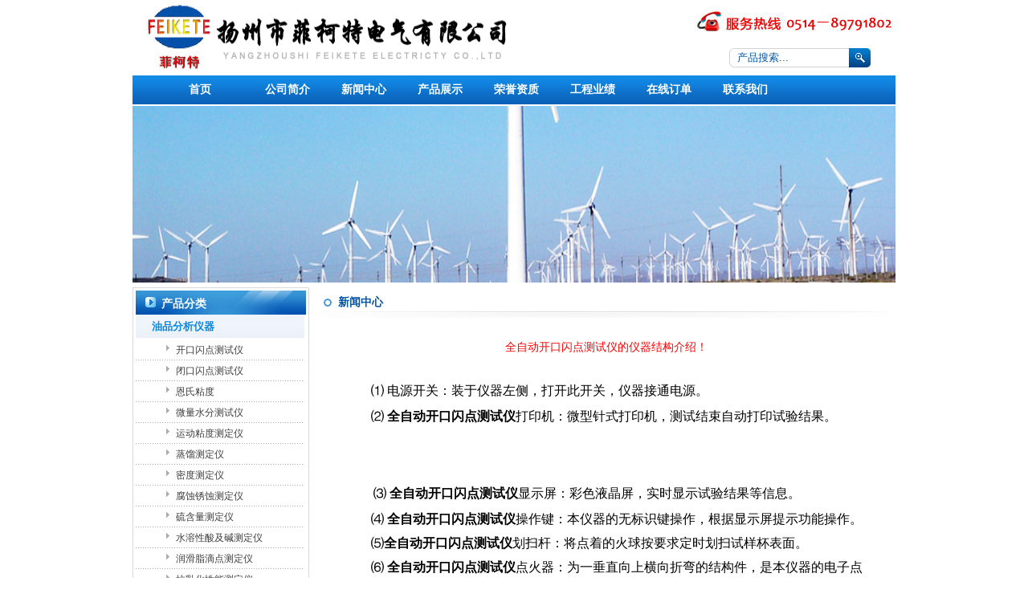

--- FILE ---
content_type: text/html
request_url: http://shfktyq.com/new.asp?id=125
body_size: 5447
content:

<html xmlns="http://www.w3.org/1999/xhtml">
<head>
<meta http-equiv="Content-Type" content="text/html; charset=gb2312" />
<meta name="description" content="扬州菲柯特电气科技有限公司是专业从事开口闪点测定仪，闭口闪点测定仪，微量水分测定仪，变压器油色谱分析仪，界面张力仪，全自动运动粘度仪系列产品开发、研究、生产、销售和技术服务的高科技企业，公司产品质量达到国内外同类产品的领先水平。主要产品有：开口闪点测定仪，闭口闪点测定仪，微量水分测定仪，变压器油色谱分析仪，界面张力测定仪，全自动运动粘度仪，气相色谱仪，SF6气体检测仪，氧化安定性测定仪，绝缘油电强度测试仪等石油化工仪器。" />
<meta name="keywords" content="开口闪点测定仪，闭口闪点测定仪，微量水分测定仪，变压器油色谱分析仪，界面张力仪，全自动运动粘度仪，气相色谱仪，SF6气体检测仪" />
<link type="text/css" rel="stylesheet" href="images/css.css" />
<title>全自动开口闪点测试仪的仪器结构介绍！-专业生产（开口闪点测定仪，闭口闪点测定仪，微量水分测定仪，变压器油色谱分析仪，界面张力仪，全自动运动粘度仪）-扬州菲柯特电气</title>
<style type="text/css">
<!--
.STYLE2 {color: #6c6c6d}
.STYLE3 {
	font-size: 14px;
	color: #FF0000;
}
-->
</style>
</head>

<body>
<table width="950" height="82" border="0" align="center" cellpadding="0" cellspacing="0">
  <tr>
    <td width="619" rowspan="2"><img src="images/ico_2.jpg" width="481" height="92" /></td>
    <td height="32" colspan="2" align="right"><img src="images/tel.jpg"  /></td>
  </tr>
  <tr>
    <form method="post" id="form1" name="form1" onSubmit="return ccheckform()" action="sou.asp">
	<td width="273" height="24" align="right" valign="top"><input name="sear" type="text" class="top_in" id="sear" onfocus="if(this.value=='产品搜索...'){this.value=''};" onblur="if(this.value==''){this.value='产品搜索...'};"  value="产品搜索..." /></td> 
    <td width="58" align="left" valign="top"><input type="image" name="imageField" id="imageField" src="Images/se_menu.jpg" /></td>
    </form>
  </tr>
</table>
<table width="950" height="40" border="0" align="center" cellpadding="0" cellspacing="0">
  <tr>
    <td width="746">
	<div style="background:url(images/nav_bg.gif); width:950px; height:36px">
        <ul id="pr">
        <li><a href="/" target="_self">首页</a></li>
        <li><a href="about.asp" target="_self">公司简介</a></li>
        <li><a href="news.asp" target="_self">新闻中心</a></li>
        <li><a href="products.asp" target="_self">产品展示</a></li>
        <li><a href="rongyu.asp" target="_self">荣誉资质</a></li>
        <li><a href="yj.asp" target="_self">工程业绩</a></li>
        <li><a href="order.asp" target="_self">在线订单</a></li>
    
        <li><a href="contact.asp" target="_self">联系我们</a></li>
      </ul>
    </div></td>
  </tr>
</table>
<table width="950" border="0" align="center" cellpadding="0" cellspacing="0">
  <tr>
    <td height="226" valign="top"><img src="images/banner.jpg" width="950" height="220" /></td>
  </tr>
</table>

<table width="950" height="254" border="0" align="center" cellpadding="0" cellspacing="0" bgcolor="#FFFFFF">
  
  <tr>
    <td width="206" valign="top"><script>
function ShowFLT(i) {
    lbmc = eval('LM' + i);
    //treePic = eval('treePic' + i)
    if (lbmc.style.display == 'none') {
        //treePic.src = 'images/nofile.gif';
        lbmc.style.display = '';
    }
    else {
        //treePic.src = 'images/file.gif';
        lbmc.style.display = 'none';
    }
}
</script>
	<div class="cp">产品分类</div>
	<div class="cp1">
		<ul>
			
			<li class="bigclass">油品分析仪器</li>
				    
		  <li class="smaclass"><a href="products.asp?type=81">开口闪点测试仪</a></li>
					
		  <li class="smaclass"><a href="products.asp?type=84">闭口闪点测试仪</a></li>
					
		  <li class="smaclass"><a href="products.asp?type=85">恩氏粘度</a></li>
					
		  <li class="smaclass"><a href="products.asp?type=86">微量水分测试仪</a></li>
					
		  <li class="smaclass"><a href="products.asp?type=87">运动粘度测定仪</a></li>
					
		  <li class="smaclass"><a href="products.asp?type=88">蒸馏测定仪</a></li>
					
		  <li class="smaclass"><a href="products.asp?type=89">密度测定仪</a></li>
					
		  <li class="smaclass"><a href="products.asp?type=90">腐蚀锈蚀测定仪</a></li>
					
		  <li class="smaclass"><a href="products.asp?type=91">硫含量测定仪</a></li>
					
		  <li class="smaclass"><a href="products.asp?type=92">水溶性酸及碱测定仪</a></li>
					
		  <li class="smaclass"><a href="products.asp?type=93">润滑脂滴点测定仪</a></li>
					
		  <li class="smaclass"><a href="products.asp?type=94">抗乳化性能测定仪</a></li>
					
		  <li class="smaclass"><a href="products.asp?type=95">灰分测定仪</a></li>
					
		  <li class="smaclass"><a href="products.asp?type=96">苯胺点测定仪</a></li>
					
		  <li class="smaclass"><a href="products.asp?type=97">低温测定仪</a></li>
					
		  <li class="smaclass"><a href="products.asp?type=99">残炭测定仪</a></li>
					
		  <li class="smaclass"><a href="products.asp?type=100">自燃点测定仪</a></li>
					
		  <li class="smaclass"><a href="products.asp?type=101">空气释放值测定仪</a></li>
					
		  <li class="smaclass"><a href="products.asp?type=102">电阻率测定仪</a></li>
					
		  <li class="smaclass"><a href="products.asp?type=103">石油蜡含油量测定仪</a></li>
					
		  <li class="smaclass"><a href="products.asp?type=104">盐含量测定仪</a></li>
					
		  <li class="smaclass"><a href="products.asp?type=105">烃类测定仪</a></li>
					
		  <li class="smaclass"><a href="products.asp?type=106">界面张力测定仪</a></li>
					
		  <li class="smaclass"><a href="products.asp?type=108">泡沫特性测定仪</a></li>
					
		  <li class="smaclass"><a href="products.asp?type=109">实际胶质测定仪</a></li>
					
		  <li class="smaclass"><a href="products.asp?type=111">脱气振荡仪</a></li>
					
		  <li class="smaclass"><a href="products.asp?type=113">萘结晶点测定仪</a></li>
					
		  <li class="smaclass"><a href="products.asp?type=114">色度测定仪</a></li>
					
		  <li class="smaclass"><a href="products.asp?type=115">绝缘油耐压测定仪</a></li>
					
		  <li class="smaclass"><a href="products.asp?type=116">蒸汽压测定仪</a></li>
					
		  <li class="smaclass"><a href="products.asp?type=117">氧化安定性测定仪</a></li>
					
		  <li class="smaclass"><a href="products.asp?type=118">机械杂质测定仪</a></li>
					
		  <li class="smaclass"><a href="products.asp?type=132">汽油辛烷值测定仪</a></li>
					
		  <li class="smaclass"><a href="products.asp?type=135">变压器油色谱分析仪</a></li>
					
		  <li class="smaclass"><a href="products.asp?type=136">绝缘油介质损耗测试仪</a></li>
					
		  <li class="smaclass"><a href="products.asp?type=137">化学发光定氮仪</a></li>
					
		  <li class="smaclass"><a href="products.asp?type=138">硫氮元素测定仪</a></li>
					
		  <li class="smaclass"><a href="products.asp?type=139">微库仑综合滴定仪</a></li>
					
		  <li class="smaclass"><a href="products.asp?type=140">微机碱性氮测定仪</a></li>
					
		  <li class="smaclass"><a href="products.asp?type=141">溴价、溴指数测定仪</a></li>
					
			<li class="bigclass">实验室仪器 </li>
				    
		  <li class="smaclass"><a href="products.asp?type=120">氧弹热量计</a></li>
					
		  <li class="smaclass"><a href="products.asp?type=121">旋转粘度计</a></li>
					
		  <li class="smaclass"><a href="products.asp?type=122">水浴</a></li>
					
		  <li class="smaclass"><a href="products.asp?type=123">电子湿度计</a></li>
					
		  <li class="smaclass"><a href="products.asp?type=124">涂-4粘度计</a></li>
					
		  <li class="smaclass"><a href="products.asp?type=125">油浴</a></li>
					
		  <li class="smaclass"><a href="products.asp?type=142">硅酸根分析仪</a></li>
					
		  <li class="smaclass"><a href="products.asp?type=143">磷酸根分析仪</a></li>
					
		  <li class="smaclass"><a href="products.asp?type=150">COD速测仪</a></li>
					
		  <li class="smaclass"><a href="products.asp?type=151">BOD测定仪</a></li>
					
			<li class="bigclass">SF6气体检测仪器</li>
				    
		  <li class="smaclass"><a href="products.asp?type=127">SF6设备维护系列</a></li>
					
		  <li class="smaclass"><a href="products.asp?type=129">氢气测量专用仪表</a></li>
					
		  <li class="smaclass"><a href="products.asp?type=130">标准气体稀释装置</a></li>
					
		  <li class="smaclass"><a href="products.asp?type=131">标准气体维护系列</a></li>
					
			<li class="bigclass">气相色谱仪</li>
				    
			<li class="bigclass">在线水质分析仪器</li>
				    
		  <li class="smaclass"><a href="products.asp?type=145">硅酸根监测仪</a></li>
					
		  <li class="smaclass"><a href="products.asp?type=146">磷酸根监测仪</a></li>
					
		  <li class="smaclass"><a href="products.asp?type=147">联氨监测仪</a></li>
					
		  <li class="smaclass"><a href="products.asp?type=148">在线溶解氧分析仪</a></li>
					
		  <li class="smaclass"><a href="products.asp?type=149">钠离子监测仪</a></li>
							
		</ul>
	</div>


</td>
    <td width="12">&nbsp;</td>
    <td height="254" colspan="3" valign="top" style="line-height:23px;"><table width="720" border="0" cellpadding="0" cellspacing="0" style="background:url(images/xx.gif) 0 30px no-repeat;">
      <tr>
        <td width="26" height="38"><div align="center"><img src="images/biao.gif" width="10" height="10"></div></td>
        <td width="647"><span class="lan">新闻中心</span></td>
        <td width="47"><a href="about.asp"></a></td>
      </tr>
    </table>
      <br />
    <table width="650" height="29" border="0" align="center" cellpadding="0" cellspacing="0">
      <tr>
        <td height="29"><div align="center"><span class="STYLE3">全自动开口闪点测试仪的仪器结构介绍！</span></div></td>
      </tr>
    </table>
    <br />
    <table width="650" border="0" align="center" cellpadding="0" cellspacing="0" style="line-height:23px">
      <tr>
        <td height="23"><DIV style="LINE-HEIGHT: 24pt; TEXT-INDENT: 24pt"><SPAN style="FONT-SIZE: 12pt">⑴ 电源开关：装于仪器左侧，打开此开关，仪器接通电源。</SPAN></DIV>
<DIV style="LINE-HEIGHT: 24pt; TEXT-INDENT: 24pt"><SPAN style="FONT-SIZE: 12pt">⑵ <STRONG><FONT face=Verdana>全自动开口闪点测试仪</FONT></STRONG>打印机：微型针式打印机，测试结束自动打印试验结果。<!--StartFragment --> 
<DIV><IMG alt="" src="file:///D:/Program%20Files/Tencent/QQ/Users/627830910/Image/(S]_GJ21DH%609M_IS%25UU%25ZGN.jpg">&nbsp;</DIV></SPAN></DIV>
<DIV style="LINE-HEIGHT: 24pt; TEXT-INDENT: 24pt">&nbsp;</DIV>
<DIV style="LINE-HEIGHT: 24pt; TEXT-INDENT: 24pt">&nbsp;<SPAN style="FONT-SIZE: 12pt">⑶ <STRONG><FONT face=Verdana>全自动开口闪点测试仪</FONT></STRONG>显示屏：</SPAN><SPAN style="FONT-SIZE: 12pt">彩色液晶屏，实时显示试验结果等信息。</SPAN></DIV>
<DIV style="LINE-HEIGHT: 23pt; TEXT-INDENT: 24.1pt"><SPAN style="FONT-SIZE: 12pt">⑷ <STRONG><FONT face=Verdana>全自动开口闪点测试仪</FONT></STRONG>操作键：本仪器的无</SPAN><SPAN style="FONT-SIZE: 12pt">标识键</SPAN><SPAN style="FONT-SIZE: 12pt">操作，根据显示屏提示功能操作。</SPAN></DIV>
<DIV style="LINE-HEIGHT: 23pt; TEXT-INDENT: 24.1pt"><SPAN style="FONT-SIZE: 12pt">⑸<STRONG><FONT face=Verdana>全自动开口闪点测试仪</FONT></STRONG>划扫杆：将点着的火球按要求定时划扫试样杯表面。</SPAN></DIV>
<DIV style="LINE-HEIGHT: 23pt; TEXT-INDENT: 24.1pt"><SPAN style="FONT-SIZE: 12pt">⑹ <STRONG><FONT face=Verdana>全自动开口闪点测试仪</FONT></STRONG>点火器：为一垂直向上横向折弯的结构件，是本仪器的电子点火器。</SPAN></DIV>
<DIV style="LINE-HEIGHT: 23pt; TEXT-INDENT: 24.1pt"><SPAN style="FONT-SIZE: 12pt">⑺ <STRONG><FONT face=Verdana>全自动开口闪点测试仪</FONT></STRONG>引火嘴：为一垂直向上的结构件，工作期间始终按要求点着，作为划扫杆的引火源。</SPAN></DIV>
<DIV style="LINE-HEIGHT: 23pt; TEXT-INDENT: 24.1pt"><SPAN style="FONT-SIZE: 12pt">⑻ <STRONG><FONT face=Verdana>全自动开口闪点测试仪</FONT></STRONG></SPAN><SPAN style="FONT-SIZE: 12pt">升降臂：仪器的升降臂，抬起时可以将试样杯放入试样杯座，放下时仪器进入测试工作状态。</SPAN></DIV>
<DIV style="LINE-HEIGHT: 23pt; TEXT-INDENT: 24.1pt"><SPAN style="FONT-SIZE: 12pt">注意：升降臂的上升下降是自动完成的，切不可用手强行扳上扳下，以免损坏升降臂！</SPAN></DIV>
<DIV style="LINE-HEIGHT: 23pt; TEXT-INDENT: 24.1pt"><SPAN style="FONT-SIZE: 12pt">⑼ <STRONG><FONT face=Verdana>全自动开口闪点测试仪</FONT></STRONG>检测环：为一环形结构件，试验中试样是否出现闪点、燃点的检测传感器。</SPAN></DIV>
<DIV style="LINE-HEIGHT: 23pt; TEXT-INDENT: 24.1pt"><SPAN style="FONT-SIZE: 12pt">注意：检测环须保持清洁，否则将降低检测的灵敏度！</SPAN></DIV>
<DIV style="LINE-HEIGHT: 23pt; TEXT-INDENT: 24.1pt"><SPAN style="FONT-SIZE: 12pt">⑽ 温度传感器：装在</SPAN><SPAN style="FONT-SIZE: 12pt">升降臂上，试验时置于试样杯中</SPAN><SPAN style="FONT-SIZE: 12pt">，检测试样的温度。</SPAN></DIV>
<DIV style="LINE-HEIGHT: 23pt; TEXT-INDENT: 24.1pt"><SPAN style="FONT-SIZE: 12pt">⑾ <STRONG><FONT face=Verdana>全自动开口闪点测试仪</FONT></STRONG></SPAN><SPAN style="FONT-SIZE: 12pt">试样杯座：放置试样杯。</SPAN></DIV>
<DIV style="LINE-HEIGHT: 23pt; TEXT-INDENT: 24.1pt"><SPAN style="FONT-SIZE: 12pt">⑿ <STRONG><FONT face=Verdana>全自动开口闪点测试仪</FONT></STRONG>盖板：平时置于仪器右侧内部，当仪器检测到燃点并经5秒后，盖板自动旋出盖住试样杯，防止发生意外。</SPAN></DIV>
<DIV style="LINE-HEIGHT: 23pt; TEXT-INDENT: 24.1pt"><SPAN style="FONT-SIZE: 12pt">⒀<STRONG><FONT face=Verdana>全自动开口闪点测试仪</FONT></STRONG>火焰调节旋钮：用于调节引火头、划扫杆火焰的大小(供气气源的大小通过气源输出调节阀调节)。</SPAN></DIV>
<DIV style="LINE-HEIGHT: 23pt; TEXT-INDENT: 24.1pt"><SPAN style="FONT-SIZE: 12pt">⒁ <STRONG><FONT face=Verdana>全自动开口闪点测试仪</FONT></STRONG>电源插座：位于仪器的背面，配置的电源线插于此处。</SPAN></DIV>
<DIV style="LINE-HEIGHT: 24pt; TEXT-INDENT: 24pt"><SPAN style="FONT-SIZE: 12pt">⒂ <STRONG><FONT face=Verdana>全自动开口闪点测试仪</FONT></STRONG>进气孔：位于仪器的背面，</SPAN><SPAN style="FONT-SIZE: 12pt">供气气源通过此孔接入仪器。</SPAN></DIV>
<DIV style="LINE-HEIGHT: 24pt; TEXT-INDENT: 24pt"><SPAN style="FONT-SIZE: 12pt">警告：做燃点试验时应十分谨慎，除仪器自动盖板旋出熄火外，应做好应急熄火准备，防止发生意外！</SPAN></DIV></td>
      </tr>
    </table></td>
  </tr>
</table>
<table width="950" height="80" border="0" align="center" cellpadding="0" cellspacing="0" style="line-height:24px; margin-top:10px; background:url(images/foot.gif) repeat-x">
  <tr>
    <td></td>
  </tr>
  <tr>
    <td><div align="center">地址：扬州市高新技术开发区 <a href="https://beian.miit.gov.cn" target="_black">苏ICP备13059227号</a> 销售热线： 售后：售后：0514－89791802 传真：0514－89791802 <a href="http://www.abgok.com" target="_blank">维护制作：艾迪商务</a><br />
    Copyright C 2008 扬州市菲柯特电气有限公司 版权所有 All Rights Reserved.
    <br />
    关键词：<a href="http://www.shfktyq.com/">开口闪点测试仪</a> <a href="http://www.shfktyq.com/">闭口闪点测试仪</a> <a href="http://www.shfktyq.com/">微量水分测试仪</a> <a href="http://www.shfktyq.com/">变压器油色谱分析仪</a> <a href="http://www.shfktyq.com/">界面张力仪</a> <a href="http://www.shfktyq.com/">全自动运动粘度仪</a> <a href="http://www.shfktyq.com/">气相色谱仪</a> <a href="http://www.shfktyq.com/">SF6气体检测仪</a> <a href="http://www.yzzhdq.cn/" target="_blank">电磁加热板</a> <a href="http://www.hongdajixiechang.com/" target="_blank">换热机组</a>
</div>
</td>
</tr>
</table>

</body>
</html>


--- FILE ---
content_type: text/css
request_url: http://shfktyq.com/images/css.css
body_size: 1053
content:
/* CSS Document */
body {
	margin:0px
}
.STYLE1 {
	color: #FFFFFF;
	font-weight: bold;
}

body,td,th {
	font-size: 12px;
}
a:link {
	color: #3D3D3D;
	text-decoration: none;
}
a:visited {
	text-decoration: none;
	color: #3D3D3D;
}
a:hover {
	text-decoration: none;
	color: #0052b4;
}
a:active {
	text-decoration: none;
	color: #3D3D3D;
}

#pr a:link {
	text-decoration: none;
}
#pr a:visited {
	text-decoration: none;
}
#pr a:hover {
	text-decoration: none;
}
#pr a:active {
	text-decoration: none;
}

.lanmu{
    font-size: 13px;
    font-family: "微软雅黑"; 
	color: #000;
	font-weight: bold;
	text-indent:10pt;
}
.sou input{
height:23px; width:99px; border:0;float:left;background:url(1.jpg); padding-top:4px; padding-left:5px; color:#3366FF; font-size:12px
}

.top_in{
background:url(se_left.jpg) no-repeat top; border:0; height:24px; width:149px;
line-height:23px;
padding-left:10px;
color:#0556a2
}
.STYLE1 {
	color: #1266d6;
	font-weight: bold;
}
ul{margin:0;padding:0}
ul li{padding:0;margin:0;line-height:1.8;list-style-type:none}
#pr{
margin-left:70px;
}
#pr li a:hover{
	color:#FFFF06;
}
#pr li{
float:left;
line-height:36px;
height:36px;
width:95px
}
#pr li a{
font-weight:bold;
color:#FFFFFF;
font-size:14px
}
.bigclass{
background:url(left_bg2.jpg) repeat-x;
width:190px;
padding-left:20px;
font-size:13px;
color:#0987dc;
font-weight:bold;
height:29px;
line-height:29px;
margin-bottom:2px
}
.smaclass{
background:url(line.gif) repeat-x 0px 25px;
height:26px;
line-height:26px;
width:190px;
padding-left:20px;
}
.smaclass A { background:url(pic1.gif) no-repeat 18px 7px; DISPLAY: block; padding-left:30px; }
.smaclass A:hover { background:url(pic.gif) no-repeat 18px 7px; }
.cp{
background:url(ilt.gif) 3px 3px no-repeat; height:33px; width:183px;  padding-left:35px; border:#d8d8d8 1px solid; font-size:14px; line-height:40px; font-weight:bold; color:#fff; border-bottom:0
}
.cp1{
border:#d8d8d8 1px solid; border-top:0; width:215px; padding-left:3px
}
.lan{
font-size:14px;
font-weight:bold;
color:#0556a2
}
.cp2{
background:url(ilt1.gif) 3px 3px no-repeat; height:33px; width:320px;  padding-left:35px; border:#d8d8d8 1px solid; font-size:14px; line-height:40px; font-weight:bold; color:#fff; border-bottom:0
}
.cp3{
border:#d8d8d8 1px solid; border-top:0; width:335px; padding-left:20px;
}
.cp3 li{
background:url(gif-0749.gif) no-repeat 0px 5px;
padding-left:15px;
line-height:23px;
height:23px
}
#demo img{
width:120px;
height:110px;
}